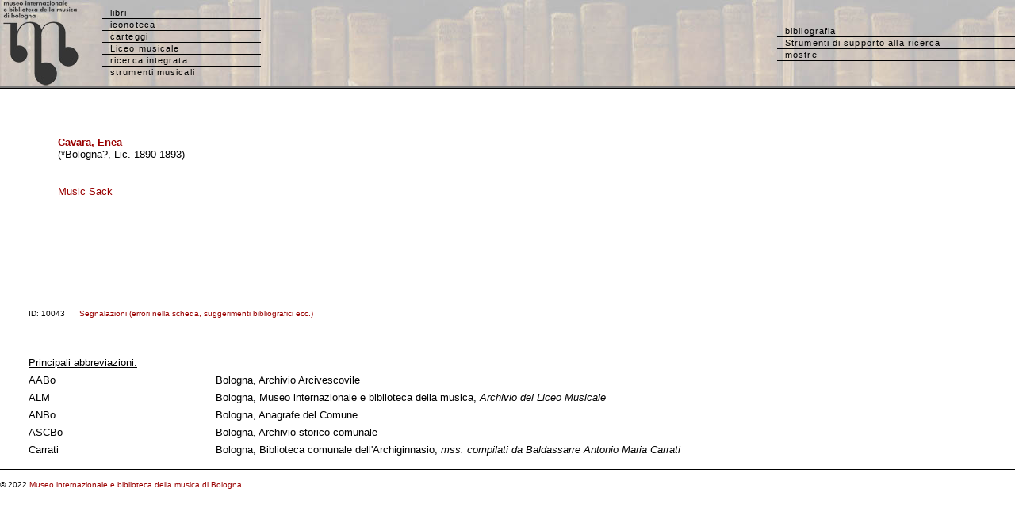

--- FILE ---
content_type: text/html
request_url: http://www.bibliotecamusica.it/cmbm/scripts/author.asp?id=10043
body_size: 5000
content:


<!-- ********************************      Apertura della pagina       *********************************************** -->

<!DOCTYPE HTML PUBLIC "-//W3C//DTD HTML 4.0 Transitional//EN">
<HTML>

<HEAD>

<META HTTP-EQUIV="Content-Type" CONTENT="text/html;charset=windows-1252">

<TITLE>Museo internazionale e biblioteca della musica - Author</TITLE>

<link rel="stylesheet" href="/cmbm/css/stilecat.css">

<script type="text/javascript" src="/cmbm/js/prototype.js"></script>
<script type="text/javascript" src="/cmbm/js/scriptaculous.js?load=effects"></script>
<script type="text/javascript" src="/cmbm/js/lightbox.js"></script>
<link rel="stylesheet" href="/cmbm/css/lightbox.css" type="text/css" media="screen" />

</HEAD>
<body topmargin="0" leftmargin="0" marginwidth="0" marginheight="0" bgcolor="#FFFFFF">
<table background="/cmbm/images/bibliobg.jpg" width="100%" cellpadding="0" cellspacing="0">
  <tr> 
    <td width="129" align="center"> <a href="http://www.museibologna.it/musica/documenti/53237"><img class="immagini" border="0" src="/cmbm/images/MMmarchionero23.jpg" alt="logo"></a> 
    </td>
     <td valign="middle" width="200"> 
      <ul id="minitabs">
        <li><a href="/cmbm/scripts/gaspari/src_aut.asp">libri</a></li>
        <li><a href="/cmbm/scripts/quadri/search.asp">iconoteca</a></li>
        <li><a href="/cmbm/scripts/lettere/search.asp">carteggi</a></li>
        <li><a href="/cmbm/scripts/vellani/index.asp">Liceo musicale</a></li>
	    <li><a href="/cmbm/scripts/search.asp">ricerca integrata</a></li>
		<li><a href="/cmbm/scripts/strumenti/search.asp">strumenti musicali</a></li>
      </ul>
    </td>
    <td>&nbsp;</td>
        <td width="300" align="left" valign="middle"> 
      <ul id="minitabs">
       <li><a href="/cmbm/scripts/biblio.asp?">bibliografia</a></li>
	<li><a href="/cmbm/tools/index.asp">Strumenti di supporto alla ricerca</a></li>
		<li><a href="/cmbm/scripts/mostre.asp?">mostre</a></li>
      </ul>
    </td>
  </tr>
  </table>
<img src="/cmbm/images/bargrey.gif" width="100%" height="2" align="top" alt=""><img src="/cmbm/images/barblack.gif" width="100%" height="1" align="top" alt=""><br>
<!--SELECT * FROM nomi WHERE id IN (10043)-->
<p>
<b>&nbsp;&nbsp;&nbsp;</b>
<p>


<table width="95%" border="0" cellspacing="1" height="250" cellpadding="3" align="center">
<tr>
  <td width="3%" align=right valign=top>&nbsp;</td>
  <td valign=top>
     <a href='../scripts/nomi_ind.asp?ind_aut=Cavara, Enea'> <b>Cavara, Enea</b></a>
	<!--<a href="mailto:francesca.bassi@comune.bologna.it?subject=Segnalazione%20Gaspari%20on%20line:%20record%2010043: Cavara, Enea"> &nbsp;&nbsp;&nbsp;</a> -->
    <br>
    (*Bologna?, Lic. 1890-1893)
    <p>
    
    
  </td>
  <td width="3%" valign=top>&nbsp;</td>
</tr>
<tr>
  <td width="3%" align=right valign=top>&nbsp;</td>
  <td valign=top>
    <a href=http://musicsack.com/PersonFMTDetail.cfm?PersonPK=500470839>Music Sack</a>&nbsp&nbsp&nbsp;
&nbsp;
  </td>
  <td width="3%" valign=top>&nbsp;</td>
</tr>
<tr>
  <td width="3%" align=right valign=top>&nbsp;</td>
  <td valign=top>
	&nbsp;</td>
  <td width="3%" valign=top>&nbsp;</td>
</tr>

<!-- ********************************************** Correlated subquery Grafie **************************************** -->
 

 

&nbsp;
  </td>
  <td width="3%" valign=top>&nbsp;</td>
</tr>




 




<!-- ********************************************** Correlated subquery Grafie (fine) **************************************** -->
 <tr>
    <td colspan="7"> <font size="1">ID: 10043 &nbsp;&nbsp;&nbsp;&nbsp; <a href="mailto:francesca.bassi@comune.bologna.it?subject=Segnalazione%20Gaspari%20on%20line%20Authority:%20record%2010043)">Segnalazioni (errori nella scheda, suggerimenti bibliografici ecc.)</a> </font></td>
  </tr>


</table>

<br>


<!-- ***************************************     Connessione (chiusura)  *********************************************  -->



<!--  ***************************************      Piè di pagina        *********************************************** -->

<p>
<table width="95%" border="0" cellspacing="1" cellpadding="3" align="center">
<tr>
<td><u>Principali abbreviazioni:</u></td><td>&nbsp;</td>
</tr>

<tr>
<td>AABo</td><td> Bologna, Archivio Arcivescovile</td>
</tr>
<tr>
<td>ALM </td><td> Bologna, Museo internazionale e biblioteca della musica, <i>Archivio del Liceo Musicale</i></td>
</tr>
<tr>
<td>ANBo</td><td>Bologna, Anagrafe del Comune</td>
</tr>
<tr>
<td>ASCBo</td><td> Bologna, Archivio storico comunale</td>
</tr>
<tr>
<td>Carrati </td><td> Bologna, Biblioteca comunale dell'Archiginnasio, <i>mss. compilati da Baldassarre Antonio Maria Carrati</i></td>
</tr>
</table>

<p>
<img src="/cmbm/images/barblack.gif" width=100% height=1 border=0>
</p>
<p> <font size="1">&copy; 2022 <a href="http://www.museibologna.it/musica/documenti/56399">Museo
internazionale e biblioteca della musica di Bologna</a></font>
</p>
</BODY>
<!-- Progetto, realizzazione e sviluppo DB e applicazione ASP by Alfredo Vitolo -->
</HTML>

--- FILE ---
content_type: application/javascript
request_url: http://www.bibliotecamusica.it/cmbm/js/lightbox.js
body_size: 6081
content:
// -----------------------------------------------------------------------------------
//
//	Lightbox v2.03
//	by Lokesh Dhakar - http://www.huddletogether.com
//	4/9/06
//
//	For more information on this script, visit:
//	http://huddletogether.com/projects/lightbox2/
//
//	Licensed under the Creative Commons Attribution 2.5 License - http://creativecommons.org/licenses/by/2.5/
//	
//	Credit also due to those who have helped, inspired, and made their code available to the public.
//	Including: Scott Upton(uptonic.com), Peter-Paul Koch(quirksmode.org), Thomas Fuchs(mir.aculo.us), and others.
//
//	Lightbox v2.03a
//	by Dynamicdrive.com- http://www.dynamicdrive.com
//	Nov 29th, 2007
//	Added ability for the caption ("title" attr of link) to be optionally hyperlinked, by throwing in a "rev" attr containing the desired link
// -----------------------------------------------------------------------------------
/*

	Table of Contents
	-----------------
	Configuration
	Global Variables

	Extending Built-in Objects	
	- Object.extend(Element)
	- Array.prototype.removeDuplicates()
	- Array.prototype.empty()

	Lightbox Class Declaration
	- initialize()
	- start()
	- changeImage()
	- resizeImageContainer()
	- showImage()
	- updateDetails()
	- updateNav()
	- enableKeyboardNav()
	- disableKeyboardNav()
	- keyboardAction()
	- preloadNeighborImages()
	- end()
	
	Miscellaneous Functions
	- getPageScroll()
	- getPageSize()
	- getKey()
	- listenKey()
	- showSelectBoxes()
	- hideSelectBoxes()
	- showFlash()
	- hideFlash()
	- pause()
	- initLightbox()
	
	Function Calls
	- addLoadEvent(initLightbox)
	
*/
// -----------------------------------------------------------------------------------

//
//	Configuration
//
var fileLoadingImage = "/cmbm/images/loading.gif";		
var fileBottomNavCloseImage = "/cmbm/images/closelabel.gif";

var animate = true;	// toggles resizing animations
var resizeSpeed = 7;	// controls the speed of the image resizing animations (1=slowest and 10=fastest)

var borderSize = 10;	//if you adjust the padding in the CSS, you will need to update this variable

// -----------------------------------------------------------------------------------

//
//	Global Variables
//
var imageArray = new Array;
var activeImage;

if(animate == true){
	overlayDuration = 0.2;	// shadow fade in/out duration
	if(resizeSpeed > 10){ resizeSpeed = 10;}
	if(resizeSpeed < 1){ resizeSpeed = 1;}
	resizeDuration = (11 - resizeSpeed) * 0.15;
} else { 
	overlayDuration = 0;
	resizeDuration = 0;
}

// -----------------------------------------------------------------------------------

//
//	Additional methods for Element added by SU, Couloir
//	- further additions by Lokesh Dhakar (huddletogether.com)
//
Object.extend(Element, {
	getWidth: function(element) {
	   	element = $(element);
	   	return element.offsetWidth; 
	},
	setWidth: function(element,w) {
	   	element = $(element);
    	element.style.width = w +"px";
	},
	setHeight: function(element,h) {
   		element = $(element);
    	element.style.height = h +"px";
	},
	setTop: function(element,t) {
	   	element = $(element);
    	element.style.top = t +"px";
	},
	setSrc: function(element,src) {
    	element = $(element);
    	element.src = src; 
	},
	setHref: function(element,href) {
    	element = $(element);
    	element.href = href; 
	},
	setInnerHTML: function(element,content) {
		element = $(element);
		element.innerHTML = content;
	}
});

// -----------------------------------------------------------------------------------

//
//	Extending built-in Array object
//	- array.removeDuplicates()
//	- array.empty()
//
Array.prototype.removeDuplicates = function () {
    for(i = 0; i < this.length; i++){
        for(j = this.length-1; j>i; j--){        
            if(this[i][0] == this[j][0]){
                this.splice(j,1);
            }
        }
    }
}

// -----------------------------------------------------------------------------------

Array.prototype.empty = function () {
	for(i = 0; i <= this.length; i++){
		this.shift();
	}
}

// -----------------------------------------------------------------------------------

//
//	Lightbox Class Declaration
//	- initialize()
//	- start()
//	- changeImage()
//	- resizeImageContainer()
//	- showImage()
//	- updateDetails()
//	- updateNav()
//	- enableKeyboardNav()
//	- disableKeyboardNav()
//	- keyboardNavAction()
//	- preloadNeighborImages()
//	- end()
//
//	Structuring of code inspired by Scott Upton (http://www.uptonic.com/)
//
var Lightbox = Class.create();

Lightbox.prototype = {
	
	// initialize()
	// Constructor runs on completion of the DOM loading. Loops through anchor tags looking for 
	// 'lightbox' references and applies onclick events to appropriate links. The 2nd section of
	// the function inserts html at the bottom of the page which is used to display the shadow 
	// overlay and the image container.
	//
	initialize: function() {	
		if (!document.getElementsByTagName){ return; }
		var anchors = document.getElementsByTagName('a');
		var areas = document.getElementsByTagName('area');

		// loop through all anchor tags
		for (var i=0; i<anchors.length; i++){
			var anchor = anchors[i];
			
			var relAttribute = String(anchor.getAttribute('rel'));
			
			// use the string.match() method to catch 'lightbox' references in the rel attribute
			if (anchor.getAttribute('href') && (relAttribute.toLowerCase().match('lightbox'))){
				anchor.onclick = function () {myLightbox.start(this); return false;}
			}
		}

		// loop through all area tags
		// todo: combine anchor & area tag loops
		for (var i=0; i< areas.length; i++){
			var area = areas[i];
			
			var relAttribute = String(area.getAttribute('rel'));
			
			// use the string.match() method to catch 'lightbox' references in the rel attribute
			if (area.getAttribute('href') && (relAttribute.toLowerCase().match('lightbox'))){
				area.onclick = function () {myLightbox.start(this); return false;}
			}
		}

		// The rest of this code inserts html at the bottom of the page that looks similar to this:
		//
		//	<div id="overlay"></div>
		//	<div id="lightbox">
		//		<div id="outerImageContainer">
		//			<div id="imageContainer">
		//				<img id="lightboxImage">
		//				<div style="" id="hoverNav">
		//					<a href="#" id="prevLink"></a>
		//					<a href="#" id="nextLink"></a>
		//				</div>
		//				<div id="loading">
		//					<a href="#" id="loadingLink">
		//						<img src="../images/loading.gif">
		//					</a>
		//				</div>
		//			</div>
		//		</div>
		//		<div id="imageDataContainer">
		//			<div id="imageData">
		//				<div id="imageDetails">
		//					<span id="caption"></span>
		//					<span id="numberDisplay"></span>
		//				</div>
		//				<div id="bottomNav">
		//					<a href="#" id="bottomNavClose">
		//						<img src="../images/close.gif">
		//					</a>
		//				</div>
		//			</div>
		//		</div>
		//	</div>


		var objBody = document.getElementsByTagName("body").item(0);
		
		var objOverlay = document.createElement("div");
		objOverlay.setAttribute('id','overlay');
		objOverlay.style.display = 'none';
		objOverlay.onclick = function() { myLightbox.end(); }
		objBody.appendChild(objOverlay);
		
		var objLightbox = document.createElement("div");
		objLightbox.setAttribute('id','lightbox');
		objLightbox.style.display = 'none';
		objLightbox.onclick = function(e) {	// close Lightbox is user clicks shadow overlay
			if (!e) var e = window.event;
			var clickObj = Event.element(e).id;
			if ( clickObj == 'lightbox') {
				myLightbox.end();
			}
		};
		objBody.appendChild(objLightbox);
			
		var objOuterImageContainer = document.createElement("div");
		objOuterImageContainer.setAttribute('id','outerImageContainer');
		objLightbox.appendChild(objOuterImageContainer);

		// When Lightbox starts it will resize itself from 250 by 250 to the current image dimension.
		// If animations are turned off, it will be hidden as to prevent a flicker of a
		// white 250 by 250 box.
		if(animate){
			Element.setWidth('outerImageContainer', 250);
			Element.setHeight('outerImageContainer', 250);			
		} else {
			Element.setWidth('outerImageContainer', 1);
			Element.setHeight('outerImageContainer', 1);			
		}

		var objImageContainer = document.createElement("div");
		objImageContainer.setAttribute('id','imageContainer');
		objOuterImageContainer.appendChild(objImageContainer);
	
		var objLightboxImage = document.createElement("img");
		objLightboxImage.setAttribute('id','lightboxImage');
		objImageContainer.appendChild(objLightboxImage);
	
		var objHoverNav = document.createElement("div");
		objHoverNav.setAttribute('id','hoverNav');
		objImageContainer.appendChild(objHoverNav);
	
		var objPrevLink = document.createElement("a");
		objPrevLink.setAttribute('id','prevLink');
		objPrevLink.setAttribute('href','#');
		objHoverNav.appendChild(objPrevLink);
		
		var objNextLink = document.createElement("a");
		objNextLink.setAttribute('id','nextLink');
		objNextLink.setAttribute('href','#');
		objHoverNav.appendChild(objNextLink);
	
		var objLoading = document.createElement("div");
		objLoading.setAttribute('id','loading');
		objImageContainer.appendChild(objLoading);
	
		var objLoadingLink = document.createElement("a");
		objLoadingLink.setAttribute('id','loadingLink');
		objLoadingLink.setAttribute('href','#');
		objLoadingLink.onclick = function() { myLightbox.end(); return false; }
		objLoading.appendChild(objLoadingLink);
	
		var objLoadingImage = document.createElement("img");
		objLoadingImage.setAttribute('src', fileLoadingImage);
		objLoadingLink.appendChild(objLoadingImage);

		var objImageDataContainer = document.createElement("div");
		objImageDataContainer.setAttribute('id','imageDataContainer');
		objImageDataContainer.className = 'clearfix';
		objLightbox.appendChild(objImageDataContainer);

		var objImageData = document.createElement("div");
		objImageData.setAttribute('id','imageData');
		objImageDataContainer.appendChild(objImageData);
	
		var objImageDetails = document.createElement("div");
		objImageDetails.setAttribute('id','imageDetails');
		objImageData.appendChild(objImageDetails);
	
		var objCaption = document.createElement("span");
		objCaption.setAttribute('id','caption');
		objImageDetails.appendChild(objCaption);
	
		var objNumberDisplay = document.createElement("span");
		objNumberDisplay.setAttribute('id','numberDisplay');
		objImageDetails.appendChild(objNumberDisplay);
		
		var objBottomNav = document.createElement("div");
		objBottomNav.setAttribute('id','bottomNav');
		objImageData.appendChild(objBottomNav);
	
		var objBottomNavCloseLink = document.createElement("a");
		objBottomNavCloseLink.setAttribute('id','bottomNavClose');
		objBottomNavCloseLink.setAttribute('href','#');
		objBottomNavCloseLink.onclick = function() { myLightbox.end(); return false; }
		objBottomNav.appendChild(objBottomNavCloseLink);
	
		var objBottomNavCloseImage = document.createElement("img");
		objBottomNavCloseImage.setAttribute('src', fileBottomNavCloseImage);
		objBottomNavCloseLink.appendChild(objBottomNavCloseImage);
	},
	
	//
	//	start()
	//	Display overlay and lightbox. If image is part of a set, add siblings to imageArray.
	//
	start: function(imageLink) {	

		function getImageTitle(anchor){ //DynamicDrive.com added function that allows the caption("title") to be linked ("rev").
			var ddimageTitle=anchor.getAttribute('title')
			var ddimageTitleURL=(ddimageTitle!=null && ddimageTitle!="")? anchor.getAttribute('rev') : null
			return ddimageTitleFinal=(ddimageTitleURL!=null && ddimageTitleURL!="")? '<a href="'+ddimageTitleURL+'" class="ddcaptionurl">'+ddimageTitle+'</a>' : ddimageTitle
		};

		hideSelectBoxes();
		hideFlash();

		// stretch overlay to fill page and fade in
		var arrayPageSize = getPageSize();
		Element.setHeight('overlay', arrayPageSize[1]);

		new Effect.Appear('overlay', { duration: overlayDuration, from: 0.0, to: 0.8 });

		imageArray = [];
		imageNum = 0;		

		if (!document.getElementsByTagName){ return; }
		var anchors = document.getElementsByTagName('a');

		// if image is NOT part of a set..
		if((imageLink.getAttribute('rel') == 'lightbox')){
			// add single image to imageArray
			imageArray.push(new Array(imageLink.getAttribute('href'), getImageTitle(imageLink)));			
		} else {
		// if image is part of a set..

			// loop through anchors, find other images in set, and add them to imageArray
			for (var i=0; i<anchors.length; i++){
				var anchor = anchors[i];
				if (anchor.getAttribute('href') && (anchor.getAttribute('rel') == imageLink.getAttribute('rel'))){
					imageArray.push(new Array(anchor.getAttribute('href'), getImageTitle(anchor)));
				}
			}
			imageArray.removeDuplicates();
			while(imageArray[imageNum][0] != imageLink.getAttribute('href')) { imageNum++;}
		}

		// calculate top offset for the lightbox and display 
		var arrayPageScroll = getPageScroll();
		var lightboxTop = arrayPageScroll[1] + (arrayPageSize[3] / 10);

		Element.setTop('lightbox', lightboxTop);
		Element.show('lightbox');
		
		this.changeImage(imageNum);
	},

	//
	//	changeImage()
	//	Hide most elements and preload image in preparation for resizing image container.
	//
	changeImage: function(imageNum) {	
		
		activeImage = imageNum;	// update global var

		// hide elements during transition
		if(animate){ Element.show('loading');}
		Element.hide('lightboxImage');
		Element.hide('hoverNav');
		Element.hide('prevLink');
		Element.hide('nextLink');
		Element.hide('imageDataContainer');
		Element.hide('numberDisplay');		
		
		imgPreloader = new Image();
		
		// once image is preloaded, resize image container
		imgPreloader.onload=function(){
			Element.setSrc('lightboxImage', imageArray[activeImage][0]);
			myLightbox.resizeImageContainer(imgPreloader.width, imgPreloader.height);
		}
		imgPreloader.src = imageArray[activeImage][0];
	},

	//
	//	resizeImageContainer()
	//
	resizeImageContainer: function( imgWidth, imgHeight) {

		// get curren width and height
		this.widthCurrent = Element.getWidth('outerImageContainer');
		this.heightCurrent = Element.getHeight('outerImageContainer');

		// get new width and height
		var widthNew = (imgWidth  + (borderSize * 2));
		var heightNew = (imgHeight  + (borderSize * 2));

		// scalars based on change from old to new
		this.xScale = ( widthNew / this.widthCurrent) * 100;
		this.yScale = ( heightNew / this.heightCurrent) * 100;

		// calculate size difference between new and old image, and resize if necessary
		wDiff = this.widthCurrent - widthNew;
		hDiff = this.heightCurrent - heightNew;

		if(!( hDiff == 0)){ new Effect.Scale('outerImageContainer', this.yScale, {scaleX: false, duration: resizeDuration, queue: 'front'}); }
		if(!( wDiff == 0)){ new Effect.Scale('outerImageContainer', this.xScale, {scaleY: false, delay: resizeDuration, duration: resizeDuration}); }

		// if new and old image are same size and no scaling transition is necessary, 
		// do a quick pause to prevent image flicker.
		if((hDiff == 0) && (wDiff == 0)){
			if (navigator.appVersion.indexOf("MSIE")!=-1){ pause(250); } else { pause(100);} 
		}

		Element.setHeight('prevLink', imgHeight);
		Element.setHeight('nextLink', imgHeight);
		Element.setWidth( 'imageDataContainer', widthNew);

		this.showImage();
	},
	
	//
	//	showImage()
	//	Display image and begin preloading neighbors.
	//
	showImage: function(){
		Element.hide('loading');
		new Effect.Appear('lightboxImage', { duration: resizeDuration, queue: 'end', afterFinish: function(){	myLightbox.updateDetails(); } });
		this.preloadNeighborImages();
	},

	//
	//	updateDetails()
	//	Display caption, image number, and bottom nav.
	//
	updateDetails: function() {
	
		Element.show('caption');
		Element.setInnerHTML( 'caption', imageArray[activeImage][1]);
		
		// if image is part of set display 'Image x of x' 
		if(imageArray.length > 1){
			Element.show('numberDisplay');
			Element.setInnerHTML( 'numberDisplay', "Immagine " + eval(activeImage + 1) + " di " + imageArray.length);
		}

		new Effect.Parallel(
			[ new Effect.SlideDown( 'imageDataContainer', { sync: true, duration: resizeDuration, from: 0.0, to: 1.0 }), 
			  new Effect.Appear('imageDataContainer', { sync: true, duration: resizeDuration }) ], 
			{ duration: resizeDuration, afterFinish: function() {
				// update overlay size and update nav
				var arrayPageSize = getPageSize();
				Element.setHeight('overlay', arrayPageSize[1]);
				myLightbox.updateNav();
				}
			} 
		);
	},

	//
	//	updateNav()
	//	Display appropriate previous and next hover navigation.
	//
	updateNav: function() {

		Element.show('hoverNav');				

		// if not first image in set, display prev image button
		if(activeImage != 0){
			Element.show('prevLink');
			document.getElementById('prevLink').onclick = function() {
				myLightbox.changeImage(activeImage - 1); return false;
			}
		}

		// if not last image in set, display next image button
		if(activeImage != (imageArray.length - 1)){
			Element.show('nextLink');
			document.getElementById('nextLink').onclick = function() {
				myLightbox.changeImage(activeImage + 1); return false;
			}
		}
		
		this.enableKeyboardNav();
	},

	//
	//	enableKeyboardNav()
	//
	enableKeyboardNav: function() {
		document.onkeydown = this.keyboardAction; 
	},

	//
	//	disableKeyboardNav()
	//
	disableKeyboardNav: function() {
		document.onkeydown = '';
	},

	//
	//	keyboardAction()
	//
	keyboardAction: function(e) {
		if (e == null) { // ie
			keycode = event.keyCode;
			escapeKey = 27;
		} else { // mozilla
			keycode = e.keyCode;
			escapeKey = e.DOM_VK_ESCAPE;
		}

		key = String.fromCharCode(keycode).toLowerCase();
		
		if((key == 'x') || (key == 'o') || (key == 'c') || (keycode == escapeKey)){	// close lightbox
			myLightbox.end();
		} else if((key == 'p') || (keycode == 37)){	// display previous image
			if(activeImage != 0){
				myLightbox.disableKeyboardNav();
				myLightbox.changeImage(activeImage - 1);
			}
		} else if((key == 'n') || (keycode == 39)){	// display next image
			if(activeImage != (imageArray.length - 1)){
				myLightbox.disableKeyboardNav();
				myLightbox.changeImage(activeImage + 1);
			}
		}

	},

	//
	//	preloadNeighborImages()
	//	Preload previous and next images.
	//
	preloadNeighborImages: function(){

		if((imageArray.length - 1) > activeImage){
			preloadNextImage = new Image();
			preloadNextImage.src = imageArray[activeImage + 1][0];
		}
		if(activeImage > 0){
			preloadPrevImage = new Image();
			preloadPrevImage.src = imageArray[activeImage - 1][0];
		}
	
	},

	//
	//	end()
	//
	end: function() {
		this.disableKeyboardNav();
		Element.hide('lightbox');
		new Effect.Fade('overlay', { duration: overlayDuration});
		showSelectBoxes();
		showFlash();
	}
}

// -----------------------------------------------------------------------------------

//
// getPageScroll()
// Returns array with x,y page scroll values.
// Core code from - quirksmode.org
//
function getPageScroll(){

	var yScroll;

	if (self.pageYOffset) {
		yScroll = self.pageYOffset;
	} else if (document.documentElement && document.documentElement.scrollTop){	 // Explorer 6 Strict
		yScroll = document.documentElement.scrollTop;
	} else if (document.body) {// all other Explorers
		yScroll = document.body.scrollTop;
	}

	arrayPageScroll = new Array('',yScroll) 
	return arrayPageScroll;
}

// -----------------------------------------------------------------------------------

//
// getPageSize()
// Returns array with page width, height and window width, height
// Core code from - quirksmode.org
// Edit for Firefox by pHaez
//
function getPageSize(){
	
	var xScroll, yScroll;
	
	if (window.innerHeight && window.scrollMaxY) {	
		xScroll = document.body.scrollWidth;
		yScroll = window.innerHeight + window.scrollMaxY;
	} else if (document.body.scrollHeight > document.body.offsetHeight){ // all but Explorer Mac
		xScroll = document.body.scrollWidth;
		yScroll = document.body.scrollHeight;
	} else { // Explorer Mac...would also work in Explorer 6 Strict, Mozilla and Safari
		xScroll = document.body.offsetWidth;
		yScroll = document.body.offsetHeight;
	}
	
	var windowWidth, windowHeight;
	if (self.innerHeight) {	// all except Explorer
		windowWidth = self.innerWidth;
		windowHeight = self.innerHeight;
	} else if (document.documentElement && document.documentElement.clientHeight) { // Explorer 6 Strict Mode
		windowWidth = document.documentElement.clientWidth;
		windowHeight = document.documentElement.clientHeight;
	} else if (document.body) { // other Explorers
		windowWidth = document.body.clientWidth;
		windowHeight = document.body.clientHeight;
	}	
	
	// for small pages with total height less then height of the viewport
	if(yScroll < windowHeight){
		pageHeight = windowHeight;
	} else { 
		pageHeight = yScroll;
	}

	// for small pages with total width less then width of the viewport
	if(xScroll < windowWidth){	
		pageWidth = windowWidth;
	} else {
		pageWidth = xScroll;
	}

	arrayPageSize = new Array(pageWidth,pageHeight,windowWidth,windowHeight) 
	return arrayPageSize;
}

// -----------------------------------------------------------------------------------

//
// getKey(key)
// Gets keycode. If 'x' is pressed then it hides the lightbox.
//
function getKey(e){
	if (e == null) { // ie
		keycode = event.keyCode;
	} else { // mozilla
		keycode = e.which;
	}
	key = String.fromCharCode(keycode).toLowerCase();
	
	if(key == 'x'){
	}
}

// -----------------------------------------------------------------------------------

//
// listenKey()
//
function listenKey () {	document.onkeypress = getKey; }
	
// ---------------------------------------------------

function showSelectBoxes(){
	var selects = document.getElementsByTagName("select");
	for (i = 0; i != selects.length; i++) {
		selects[i].style.visibility = "visible";
	}
}

// ---------------------------------------------------

function hideSelectBoxes(){
	var selects = document.getElementsByTagName("select");
	for (i = 0; i != selects.length; i++) {
		selects[i].style.visibility = "hidden";
	}
}

// ---------------------------------------------------

function showFlash(){
	var flashObjects = document.getElementsByTagName("object");
	for (i = 0; i != flashObjects.length; i++) {
		flashObjects[i].style.visibility = "visible";
	}

	var flashEmbeds = document.getElementsByTagName("embeds");
	for (i = 0; i != flashEmbeds.length; i++) {
		flashEmbeds[i].style.visibility = "visible";
	}
}

// ---------------------------------------------------

function hideFlash(){
	var flashObjects = document.getElementsByTagName("object");
	for (i = 0; i != flashObjects.length; i++) {
		flashObjects[i].style.visibility = "hidden";
	}

	var flashEmbeds = document.getElementsByTagName("embeds");
	for (i = 0; i != flashEmbeds.length; i++) {
		flashEmbeds[i].style.visibility = "hidden";
	}

}


// ---------------------------------------------------

//
// pause(numberMillis)
// Pauses code execution for specified time. Uses busy code, not good.
// Help from Ran Bar-On [ran2103@gmail.com]
//

function pause(ms){
	var date = new Date();
	curDate = null;
	do{var curDate = new Date();}
	while( curDate - date < ms);
}
/*
function pause(numberMillis) {
	var curently = new Date().getTime() + sender;
	while (new Date().getTime();	
}
*/
// ---------------------------------------------------



function initLightbox() { myLightbox = new Lightbox(); }
Event.observe(window, 'load', initLightbox, false);